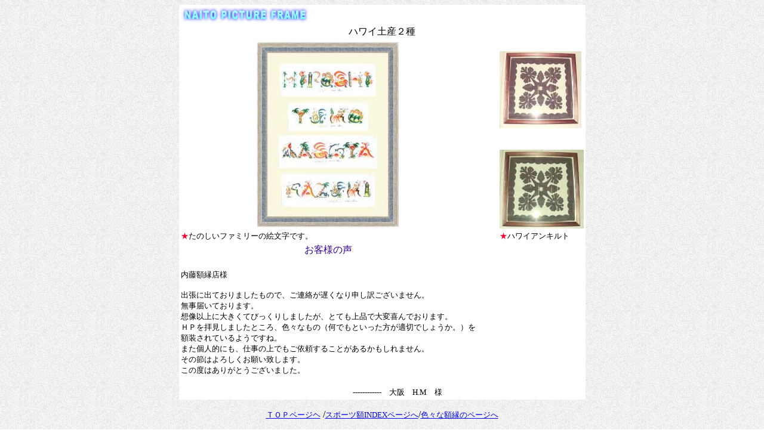

--- FILE ---
content_type: text/html
request_url: http://sports-display.world.coocan.jp/hawaii.htm
body_size: 2127
content:
<!DOCTYPE HTML PUBLIC "-//W3C//DTD HTML 4.0 Transitional//EN">
<HTML>
<HEAD>
<META name="GENERATOR" content="IBM HomePage Builder 2001 V5.0.3 for Windows">
<TITLE></TITLE>
</HEAD>
<BODY background="w6b.gif">
<CENTER>
<TABLE bgcolor="#FFFFFF">
  <TBODY>
    <TR>
      <TD colspan="3"><IMG src="sublogo.gif" width="215" height="28" border="0"></TD>
    </TR>
    <TR>
      <TD colspan="3" align="center">�n���C�y�Y�Q��</TD>
    </TR>
    <TR>
      <TD align="center"><IMG src="emoji1.jpg" width="239" height="311" border="0"></TD>
      <TD><FONT color="#FFFFFF">���</FONT></TD>
      <TD><BR>
      <IMG src="kiruto111.jpg" width="137" height="129" border="0"><BR><BR>
      <BR>
      <IMG src="kiruto011.jpg" width="141" height="132" border="0"></TD>
    </TR>
    <TR>
      <TD><FONT size="-1" color="#FF0033">��</FONT><FONT size="-1">���̂����t�@�~���[�̊G�����ł��B</FONT></TD>
      <TD></TD>
      <TD><FONT size="-1" color="#FF0033">��</FONT><FONT size="-1">�n���C�A���L���g</FONT></TD>
    </TR>
    <TR>
      <TD align="center"><FONT color="#330099">���q�l�̐�</FONT></TD>
      <TD></TD>
      <TD></TD>
    </TR>
    <TR>
      <TD><BR>
      <FONT size="-1">�����z���X�l<BR>
      <BR>
      �o���ɏo�Ă���܂������̂ŁA���A�����x���Ȃ�\���󂲂����܂���B<BR>
      �����͂��Ă���܂��B<BR>
      �z���ȏ�ɑ傫���Ăт����肵�܂������A�ƂĂ���i�ő�ϊ��ł���܂��B<BR>
      �g�o��q�����܂����Ƃ���A�F�X�Ȃ��́i���ł��Ƃ����������K�؂ł��傤���B�j��<BR>
      �z������Ă���悤�ł��ˁB<BR>
      �܂��l�I�ɂ��A�d���̏�ł����˗����邱�Ƃ����邩������܂���B<BR>
      ���̐߂͂�낵�����肢�v���܂��B<BR>
      ���̓x�͂��肪�Ƃ��������܂����B</FONT><BR>
      <BR>
      �@�@�@�@�@�@�@�@�@�@�@�@�@�@�@�@�@�@<FONT size="-1">------------�@���@H.M�@�l</FONT><BR>
      </TD>
      <TD></TD>
      <TD></TD>
    </TR>
  </TBODY>
</TABLE>
</CENTER>
<P align="center"><FONT size="-1"><A href="index.html">�s�n�o�y�[�W�w</A></FONT> /<A href="sportsintro1.htm"><FONT size="-1">�X�|�[�c�zINDEX�y�[�W��</FONT></A>/<FONT size="-1"><A href="samplemap.htm">�F�X�Ȋz���̃y�[�W��</A></FONT></P>
</BODY>
</HTML>
